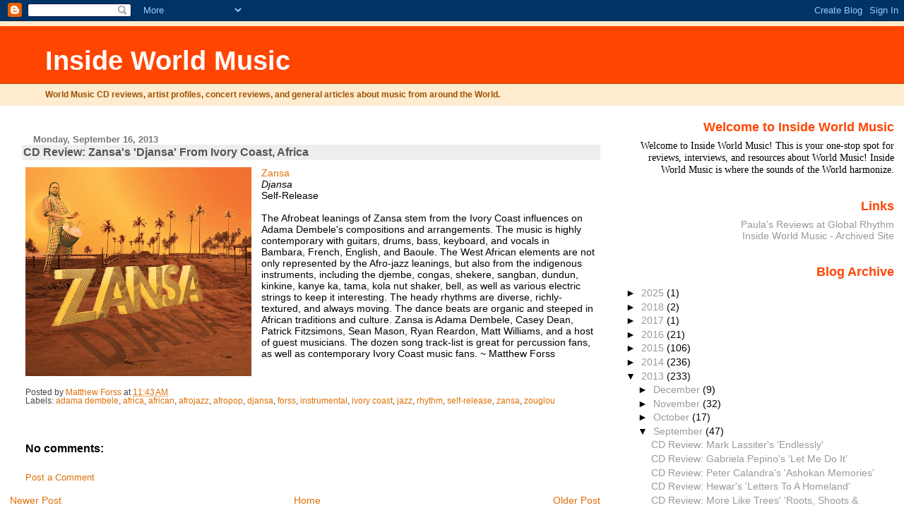

--- FILE ---
content_type: text/html; charset=UTF-8
request_url: https://insideworldmusic.blogspot.com/2013/09/cd-review-zansas-djansa-from-ivory.html
body_size: 10392
content:
<!DOCTYPE html>
<html dir='ltr'>
<head>
<link href='https://www.blogger.com/static/v1/widgets/2944754296-widget_css_bundle.css' rel='stylesheet' type='text/css'/>
<meta content='text/html; charset=UTF-8' http-equiv='Content-Type'/>
<meta content='blogger' name='generator'/>
<link href='https://insideworldmusic.blogspot.com/favicon.ico' rel='icon' type='image/x-icon'/>
<link href='http://insideworldmusic.blogspot.com/2013/09/cd-review-zansas-djansa-from-ivory.html' rel='canonical'/>
<link rel="alternate" type="application/atom+xml" title="Inside World Music - Atom" href="https://insideworldmusic.blogspot.com/feeds/posts/default" />
<link rel="alternate" type="application/rss+xml" title="Inside World Music - RSS" href="https://insideworldmusic.blogspot.com/feeds/posts/default?alt=rss" />
<link rel="service.post" type="application/atom+xml" title="Inside World Music - Atom" href="https://www.blogger.com/feeds/2085317684343212965/posts/default" />

<link rel="alternate" type="application/atom+xml" title="Inside World Music - Atom" href="https://insideworldmusic.blogspot.com/feeds/5928626330222982387/comments/default" />
<!--Can't find substitution for tag [blog.ieCssRetrofitLinks]-->
<link href='https://blogger.googleusercontent.com/img/b/R29vZ2xl/AVvXsEgisVgi2wzUImdIKj2PEDsoJRsIXUDE40CNFqLR8Vm9-kKapa7s1SiojzA8n0zrMWF4y4ZQuTON01T-pu4c0P40e40ikQMuDyHjh50RnBxT5-RNJltV4SWHTqBD12TtWVByLSjj16O6gg/s320/ZansaAlbumCoverFinalFLAT-1024x948.jpg' rel='image_src'/>
<meta content='http://insideworldmusic.blogspot.com/2013/09/cd-review-zansas-djansa-from-ivory.html' property='og:url'/>
<meta content='CD Review: Zansa&#39;s &#39;Djansa&#39; From Ivory Coast, Africa' property='og:title'/>
<meta content='Zansa  Djansa  Self-Release   The Afrobeat leanings of Zansa stem from the Ivory Coast influences on Adama Dembele&#39;s compositions and arrang...' property='og:description'/>
<meta content='https://blogger.googleusercontent.com/img/b/R29vZ2xl/AVvXsEgisVgi2wzUImdIKj2PEDsoJRsIXUDE40CNFqLR8Vm9-kKapa7s1SiojzA8n0zrMWF4y4ZQuTON01T-pu4c0P40e40ikQMuDyHjh50RnBxT5-RNJltV4SWHTqBD12TtWVByLSjj16O6gg/w1200-h630-p-k-no-nu/ZansaAlbumCoverFinalFLAT-1024x948.jpg' property='og:image'/>
<title>Inside World Music: CD Review: Zansa's 'Djansa' From Ivory Coast, Africa</title>
<style id='page-skin-1' type='text/css'><!--
/*
* Blogger Template Style
* Herbert
*
* by Jason Sutter
* Updated by Blogger Team
*/
body {
margin: 0px;
padding: 0px;
background: #ffffff;
color: #000000;
font: normal normal 90% 'Trebuchet MS', Trebuchet, Verdana, Sans-Serif;
}
a {
color: #de7008;
text-decoration: none;
}
a:hover {
color: #e0ad12;
text-decoration: underline;
}
a:visited {
color: #e0ad12;
}
a img {
border: 0;
}
@media all {
div#main-wrapper {
float: left;
width: 66%;
padding-top: 0;
padding-right: 1em;
padding-bottom: 0px;
padding-left: 1em;
word-wrap: break-word; /* fix for long text breaking sidebar float in IE */
overflow: hidden;     /* fix for long non-text content breaking IE sidebar float */
}
div#sidebar-wrapper {
margin: 0px;
padding: 0px;
text-align: right;
}
div#sidebar {
width: 30%;
float: right;
word-wrap: break-word; /* fix for long text breaking sidebar float in IE */
overflow: hidden;     /* fix for long non-text content breaking IE sidebar float */
}
}
#content-wrapper {
margin-right: 1em;
}
@media handheld {
div#main-wrapper {
float: none;
width: 90%;
}
div#sidebar-wrapper {
padding-top: 20px;
padding-right: 1em;
padding-bottom: 0;
padding-left: 1em;
text-align: left;
}
}
#header {
padding-top: 5px;
padding-right: 0px;
padding-bottom: 8px;
padding-left: 0px;
margin-top: 0px;
margin-right: 0px;
margin-bottom: 20px;
margin-left: 0px;
border-bottom: solid 1px #eeeeee;
border-top: solid 2px #ffebcd;
background: #ffebcd;
color: #9e5205;
}
h1 a:link {
color: #fffafa;
}
h1 a:visited {
color: #fffafa;
}
h1 {
padding-top: 18px;
padding-right: 0px;
padding-bottom: 10px;
padding-left: 5%;
margin-top: 0px;
margin-right: 0px;
margin-bottom: 8px;
margin-left: 0px;
border-top: solid 9px #ff4500;
border-bottom: solid 1px #9e5205;
color: #fffafa;
background: #ff4500;
font: normal bold 266% Verdana, Sans-Serif;
}
.description {
padding-top: 0px;
padding-right: 0px;
padding-bottom: 0px;
padding-left: 5%;
margin: 0px;
color: #9e5205;
background: transparent;
font: normal bold 85% Verdana, Sans-Serif;
}
h3 {
margin-top: 0px;
margin-right: 0px;
margin-bottom: 10px;
margin-left: 0px;
padding-top: 2px;
padding-right: 0px;
padding-bottom: 2px;
padding-left: 2px;
color: #555555;
background: #eeeeee;
font: normal bold 110% Verdana, Sans-serif;
}
h3.post-title a,
h3.post-title a:visited {
color: #555555;
}
h2.date-header {
margin-top:  10px;
margin-right:  0px;
margin-bottom:  0px;
margin-left:  0px;
padding-top: 0px;
padding-right: 0px;
padding-bottom: 0px;
padding-left: 2%;
color: #777777;
font-size: 90%;
text-align: left;
}
#sidebar h2 {
margin: 0px;
color: #ff4500;
font: normal bold 125% Verdana, Sans-Serif;
padding: 0px;
border: none;
}
#sidebar .widget {
margin-top: 0px;
margin-right: 0px;
margin-bottom: 33px;
margin-left: 0px;
padding: 0;
}
#sidebar ul {
list-style-type: none;
font-size: 95%;
margin-top: 0;
}
#sidebar li {
margin: 0px;
padding: 0px;
list-style-type: none;
font-size: 105%;
}
.Blog {
margin-top: 20px;
}
.blog-posts, .feed-links {
margin-left: 2%;
}
.feed-links {
clear: both;
line-height: 2.5em;
}
.post {
margin-top: 0;
margin-right: 0;
margin-bottom: 30px;
margin-left: 0;
font-size: 100%;
}
.post-body {
margin-top: 0;
margin-right: 6px;
margin-bottom: 0;
margin-left: 5px;
}
.post strong {
font-weight: bold;
}
#sidebar a {
text-decoration: none;
}
#sidebar a:link,
#sidebar a:visited {
color: #999999;
}
#sidebar a:active,
#sidebar a:hover {
color: #de7008;
}
pre,code,strike {
color: #666666;
}
.post-footer {
padding-top: 0;
padding-right: 0;
padding-bottom: 0;
padding-left: 5px;
margin: 0px;
color: #444444;
font-size: 80%;
}
#comments {
padding-top: 2px;
padding-right: 0px;
padding-bottom: 2px;
padding-left: 5px;
font-size: 110%;
font-weight: bold;
font-family: Verdana,Sans-Serif;
}
.comment-author {
margin-top: 20px;
}
.comment-body {
margin-top: 10px;
font-size: 100%;
font-weight: normal;
color: black;
}
.comment-footer {
padding: 0px;
margin-bottom: 20px;
color: #444444;
font-size: 80%;
font-weight: normal;
display: inline;
margin-right: 10px;
}
.deleted-comment {
font-style: italic;
color: gray;
}
.comment-link {
margin-left: .6em;
}
/* Profile
----------------------------------------------- */
.profile-textblock {
clear: both;
margin-left: 0;
}
.profile-img {
margin-top: 0;
margin-right: 0;
margin-bottom: 5px;
margin-left: 5px;
float: right;
}
.BlogArchive #ArchiveList {
float: right;
}
.widget-content {
margin-top: 0.5em;
}
#sidebar .widget {
clear: both;
}
#blog-pager-newer-link {
float: left;
}
.blog-pager-older-link {
float: right;
}
.blog-pager {
text-align: center;
}
.clear {
clear: both;
}
/** Tweaks for subscribe widget */
.widget-content .subscribe-wrapper {
float: right;
clear: right;
margin: .2em;
font-family: Arial,Sans-Serif;
}
/** Tweaks for layout editor mode */
body#layout #outer-wrapper {
margin-top: 10px;
}

--></style>
<link href='https://www.blogger.com/dyn-css/authorization.css?targetBlogID=2085317684343212965&amp;zx=5c8f05c4-3e14-48af-91b9-a70aa51cdb0e' media='none' onload='if(media!=&#39;all&#39;)media=&#39;all&#39;' rel='stylesheet'/><noscript><link href='https://www.blogger.com/dyn-css/authorization.css?targetBlogID=2085317684343212965&amp;zx=5c8f05c4-3e14-48af-91b9-a70aa51cdb0e' rel='stylesheet'/></noscript>
<meta name='google-adsense-platform-account' content='ca-host-pub-1556223355139109'/>
<meta name='google-adsense-platform-domain' content='blogspot.com'/>

</head>
<body>
<div class='navbar section' id='navbar'><div class='widget Navbar' data-version='1' id='Navbar1'><script type="text/javascript">
    function setAttributeOnload(object, attribute, val) {
      if(window.addEventListener) {
        window.addEventListener('load',
          function(){ object[attribute] = val; }, false);
      } else {
        window.attachEvent('onload', function(){ object[attribute] = val; });
      }
    }
  </script>
<div id="navbar-iframe-container"></div>
<script type="text/javascript" src="https://apis.google.com/js/platform.js"></script>
<script type="text/javascript">
      gapi.load("gapi.iframes:gapi.iframes.style.bubble", function() {
        if (gapi.iframes && gapi.iframes.getContext) {
          gapi.iframes.getContext().openChild({
              url: 'https://www.blogger.com/navbar/2085317684343212965?po\x3d5928626330222982387\x26origin\x3dhttps://insideworldmusic.blogspot.com',
              where: document.getElementById("navbar-iframe-container"),
              id: "navbar-iframe"
          });
        }
      });
    </script><script type="text/javascript">
(function() {
var script = document.createElement('script');
script.type = 'text/javascript';
script.src = '//pagead2.googlesyndication.com/pagead/js/google_top_exp.js';
var head = document.getElementsByTagName('head')[0];
if (head) {
head.appendChild(script);
}})();
</script>
</div></div>
<div id='outer-wrapper'><div id='wrap2'>
<!-- skip links for text browsers -->
<span id='skiplinks' style='display:none;'>
<a href='#main'>skip to main </a> |
      <a href='#sidebar'>skip to sidebar</a>
</span>
<div id='header-wrapper'>
<div class='header section' id='header'><div class='widget Header' data-version='1' id='Header1'>
<div id='header-inner'>
<div class='titlewrapper'>
<h1 class='title'>
<a href='https://insideworldmusic.blogspot.com/'>
Inside World Music
</a>
</h1>
</div>
<div class='descriptionwrapper'>
<p class='description'><span>World Music CD reviews, artist profiles, concert reviews, and general articles about music from around the World.</span></p>
</div>
</div>
</div></div>
</div>
<div id='content-wrapper'>
<div id='crosscol-wrapper' style='text-align:center'>
<div class='crosscol no-items section' id='crosscol'></div>
</div>
<div id='main-wrapper'>
<div class='main section' id='main'><div class='widget Blog' data-version='1' id='Blog1'>
<div class='blog-posts hfeed'>

          <div class="date-outer">
        
<h2 class='date-header'><span>Monday, September 16, 2013</span></h2>

          <div class="date-posts">
        
<div class='post-outer'>
<div class='post hentry uncustomized-post-template' itemprop='blogPost' itemscope='itemscope' itemtype='http://schema.org/BlogPosting'>
<meta content='https://blogger.googleusercontent.com/img/b/R29vZ2xl/AVvXsEgisVgi2wzUImdIKj2PEDsoJRsIXUDE40CNFqLR8Vm9-kKapa7s1SiojzA8n0zrMWF4y4ZQuTON01T-pu4c0P40e40ikQMuDyHjh50RnBxT5-RNJltV4SWHTqBD12TtWVByLSjj16O6gg/s320/ZansaAlbumCoverFinalFLAT-1024x948.jpg' itemprop='image_url'/>
<meta content='2085317684343212965' itemprop='blogId'/>
<meta content='5928626330222982387' itemprop='postId'/>
<a name='5928626330222982387'></a>
<h3 class='post-title entry-title' itemprop='name'>
CD Review: Zansa's 'Djansa' From Ivory Coast, Africa
</h3>
<div class='post-header'>
<div class='post-header-line-1'></div>
</div>
<div class='post-body entry-content' id='post-body-5928626330222982387' itemprop='description articleBody'>
<a href="https://blogger.googleusercontent.com/img/b/R29vZ2xl/AVvXsEgisVgi2wzUImdIKj2PEDsoJRsIXUDE40CNFqLR8Vm9-kKapa7s1SiojzA8n0zrMWF4y4ZQuTON01T-pu4c0P40e40ikQMuDyHjh50RnBxT5-RNJltV4SWHTqBD12TtWVByLSjj16O6gg/s1600/ZansaAlbumCoverFinalFLAT-1024x948.jpg" imageanchor="1" style="clear: left; float: left; margin-bottom: 1em; margin-right: 1em;"><img border="0" height="296" src="https://blogger.googleusercontent.com/img/b/R29vZ2xl/AVvXsEgisVgi2wzUImdIKj2PEDsoJRsIXUDE40CNFqLR8Vm9-kKapa7s1SiojzA8n0zrMWF4y4ZQuTON01T-pu4c0P40e40ikQMuDyHjh50RnBxT5-RNJltV4SWHTqBD12TtWVByLSjj16O6gg/s320/ZansaAlbumCoverFinalFLAT-1024x948.jpg" width="320" /></a><a href="http://www.zansamusic.com/">Zansa</a><br />
<em>Djansa</em><br />
Self-Release<br />
<br />
The Afrobeat leanings of Zansa stem from the Ivory Coast influences on Adama Dembele's compositions and arrangements. The music is highly contemporary with guitars, drums, bass, keyboard, and vocals in Bambara, French, English, and Baoule. The West African elements are not only represented by the Afro-jazz leanings, but also from the indigenous instruments, including the djembe, congas, shekere, sangban, dundun, kinkine, kanye ka, tama, kola nut shaker, bell, as well as various electric strings to keep it interesting. The heady rhythms are diverse, richly-textured, and always moving. The dance beats are organic and steeped in African traditions and culture. Zansa is Adama Dembele, Casey Dean, Patrick Fitzsimons, Sean Mason, Ryan Reardon, Matt Williams, and a host of guest musicians. The dozen song track-list is great for percussion fans, as well as contemporary Ivory Coast music fans. ~ Matthew Forss<br />
<br />
<div style='clear: both;'></div>
</div>
<div class='post-footer'>
<div class='post-footer-line post-footer-line-1'>
<span class='post-author vcard'>
Posted by
<span class='fn' itemprop='author' itemscope='itemscope' itemtype='http://schema.org/Person'>
<meta content='https://www.blogger.com/profile/14532504912640899907' itemprop='url'/>
<a class='g-profile' href='https://www.blogger.com/profile/14532504912640899907' rel='author' title='author profile'>
<span itemprop='name'>Matthew Forss</span>
</a>
</span>
</span>
<span class='post-timestamp'>
at
<meta content='http://insideworldmusic.blogspot.com/2013/09/cd-review-zansas-djansa-from-ivory.html' itemprop='url'/>
<a class='timestamp-link' href='https://insideworldmusic.blogspot.com/2013/09/cd-review-zansas-djansa-from-ivory.html' rel='bookmark' title='permanent link'><abbr class='published' itemprop='datePublished' title='2013-09-16T11:43:00-07:00'>11:43&#8239;AM</abbr></a>
</span>
<span class='post-comment-link'>
</span>
<span class='post-icons'>
<span class='item-control blog-admin pid-1705858285'>
<a href='https://www.blogger.com/post-edit.g?blogID=2085317684343212965&postID=5928626330222982387&from=pencil' title='Edit Post'>
<img alt='' class='icon-action' height='18' src='https://resources.blogblog.com/img/icon18_edit_allbkg.gif' width='18'/>
</a>
</span>
</span>
<div class='post-share-buttons goog-inline-block'>
</div>
</div>
<div class='post-footer-line post-footer-line-2'>
<span class='post-labels'>
Labels:
<a href='https://insideworldmusic.blogspot.com/search/label/adama%20dembele' rel='tag'>adama dembele</a>,
<a href='https://insideworldmusic.blogspot.com/search/label/africa' rel='tag'>africa</a>,
<a href='https://insideworldmusic.blogspot.com/search/label/african' rel='tag'>african</a>,
<a href='https://insideworldmusic.blogspot.com/search/label/afrojazz' rel='tag'>afrojazz</a>,
<a href='https://insideworldmusic.blogspot.com/search/label/afropop' rel='tag'>afropop</a>,
<a href='https://insideworldmusic.blogspot.com/search/label/djansa' rel='tag'>djansa</a>,
<a href='https://insideworldmusic.blogspot.com/search/label/forss' rel='tag'>forss</a>,
<a href='https://insideworldmusic.blogspot.com/search/label/instrumental' rel='tag'>instrumental</a>,
<a href='https://insideworldmusic.blogspot.com/search/label/ivory%20coast' rel='tag'>ivory coast</a>,
<a href='https://insideworldmusic.blogspot.com/search/label/jazz' rel='tag'>jazz</a>,
<a href='https://insideworldmusic.blogspot.com/search/label/rhythm' rel='tag'>rhythm</a>,
<a href='https://insideworldmusic.blogspot.com/search/label/self-release' rel='tag'>self-release</a>,
<a href='https://insideworldmusic.blogspot.com/search/label/zansa' rel='tag'>zansa</a>,
<a href='https://insideworldmusic.blogspot.com/search/label/zouglou' rel='tag'>zouglou</a>
</span>
</div>
<div class='post-footer-line post-footer-line-3'>
<span class='post-location'>
</span>
</div>
</div>
</div>
<div class='comments' id='comments'>
<a name='comments'></a>
<h4>No comments:</h4>
<div id='Blog1_comments-block-wrapper'>
<dl class='avatar-comment-indent' id='comments-block'>
</dl>
</div>
<p class='comment-footer'>
<a href='https://www.blogger.com/comment/fullpage/post/2085317684343212965/5928626330222982387' onclick=''>Post a Comment</a>
</p>
</div>
</div>

        </div></div>
      
</div>
<div class='blog-pager' id='blog-pager'>
<span id='blog-pager-newer-link'>
<a class='blog-pager-newer-link' href='https://insideworldmusic.blogspot.com/2013/09/cd-review-irelands-meav-bring-us-calling.html' id='Blog1_blog-pager-newer-link' title='Newer Post'>Newer Post</a>
</span>
<span id='blog-pager-older-link'>
<a class='blog-pager-older-link' href='https://insideworldmusic.blogspot.com/2013/09/cd-review-jody-quines-seven.html' id='Blog1_blog-pager-older-link' title='Older Post'>Older Post</a>
</span>
<a class='home-link' href='https://insideworldmusic.blogspot.com/'>Home</a>
</div>
<div class='clear'></div>
<div class='post-feeds'>
<div class='feed-links'>
Subscribe to:
<a class='feed-link' href='https://insideworldmusic.blogspot.com/feeds/5928626330222982387/comments/default' target='_blank' type='application/atom+xml'>Post Comments (Atom)</a>
</div>
</div>
</div></div>
</div>
<div id='sidebar-wrapper'>
<div class='sidebar section' id='sidebar'><div class='widget Text' data-version='1' id='Text1'>
<h2 class='title'>Welcome to Inside World Music</h2>
<div class='widget-content'>
<span style="font-family:ms sans serif, geneva;font-size:-2;">Welcome to Inside World Music!  This is your one-stop spot for reviews, interviews, and resources about World Music! Inside World Music is where the sounds of the World harmonize.<br/></span>
</div>
<div class='clear'></div>
</div><div class='widget LinkList' data-version='1' id='LinkList1'>
<h2>Links</h2>
<div class='widget-content'>
<ul>
<li><a href='http://www.globalrhythm.net/search.cfm?x=14&y=10&title=kirman'>Paula's Reviews at Global Rhythm</a></li>
<li><a href='http://www.insideworldmusic.com/'>Inside World Music - Archived Site</a></li>
</ul>
<div class='clear'></div>
</div>
</div><div class='widget BlogArchive' data-version='1' id='BlogArchive1'>
<h2>Blog Archive</h2>
<div class='widget-content'>
<div id='ArchiveList'>
<div id='BlogArchive1_ArchiveList'>
<ul class='hierarchy'>
<li class='archivedate collapsed'>
<a class='toggle' href='javascript:void(0)'>
<span class='zippy'>

        &#9658;&#160;
      
</span>
</a>
<a class='post-count-link' href='https://insideworldmusic.blogspot.com/2025/'>
2025
</a>
<span class='post-count' dir='ltr'>(1)</span>
<ul class='hierarchy'>
<li class='archivedate collapsed'>
<a class='toggle' href='javascript:void(0)'>
<span class='zippy'>

        &#9658;&#160;
      
</span>
</a>
<a class='post-count-link' href='https://insideworldmusic.blogspot.com/2025/01/'>
January
</a>
<span class='post-count' dir='ltr'>(1)</span>
</li>
</ul>
</li>
</ul>
<ul class='hierarchy'>
<li class='archivedate collapsed'>
<a class='toggle' href='javascript:void(0)'>
<span class='zippy'>

        &#9658;&#160;
      
</span>
</a>
<a class='post-count-link' href='https://insideworldmusic.blogspot.com/2018/'>
2018
</a>
<span class='post-count' dir='ltr'>(2)</span>
<ul class='hierarchy'>
<li class='archivedate collapsed'>
<a class='toggle' href='javascript:void(0)'>
<span class='zippy'>

        &#9658;&#160;
      
</span>
</a>
<a class='post-count-link' href='https://insideworldmusic.blogspot.com/2018/08/'>
August
</a>
<span class='post-count' dir='ltr'>(2)</span>
</li>
</ul>
</li>
</ul>
<ul class='hierarchy'>
<li class='archivedate collapsed'>
<a class='toggle' href='javascript:void(0)'>
<span class='zippy'>

        &#9658;&#160;
      
</span>
</a>
<a class='post-count-link' href='https://insideworldmusic.blogspot.com/2017/'>
2017
</a>
<span class='post-count' dir='ltr'>(1)</span>
<ul class='hierarchy'>
<li class='archivedate collapsed'>
<a class='toggle' href='javascript:void(0)'>
<span class='zippy'>

        &#9658;&#160;
      
</span>
</a>
<a class='post-count-link' href='https://insideworldmusic.blogspot.com/2017/08/'>
August
</a>
<span class='post-count' dir='ltr'>(1)</span>
</li>
</ul>
</li>
</ul>
<ul class='hierarchy'>
<li class='archivedate collapsed'>
<a class='toggle' href='javascript:void(0)'>
<span class='zippy'>

        &#9658;&#160;
      
</span>
</a>
<a class='post-count-link' href='https://insideworldmusic.blogspot.com/2016/'>
2016
</a>
<span class='post-count' dir='ltr'>(21)</span>
<ul class='hierarchy'>
<li class='archivedate collapsed'>
<a class='toggle' href='javascript:void(0)'>
<span class='zippy'>

        &#9658;&#160;
      
</span>
</a>
<a class='post-count-link' href='https://insideworldmusic.blogspot.com/2016/10/'>
October
</a>
<span class='post-count' dir='ltr'>(3)</span>
</li>
</ul>
<ul class='hierarchy'>
<li class='archivedate collapsed'>
<a class='toggle' href='javascript:void(0)'>
<span class='zippy'>

        &#9658;&#160;
      
</span>
</a>
<a class='post-count-link' href='https://insideworldmusic.blogspot.com/2016/09/'>
September
</a>
<span class='post-count' dir='ltr'>(2)</span>
</li>
</ul>
<ul class='hierarchy'>
<li class='archivedate collapsed'>
<a class='toggle' href='javascript:void(0)'>
<span class='zippy'>

        &#9658;&#160;
      
</span>
</a>
<a class='post-count-link' href='https://insideworldmusic.blogspot.com/2016/08/'>
August
</a>
<span class='post-count' dir='ltr'>(4)</span>
</li>
</ul>
<ul class='hierarchy'>
<li class='archivedate collapsed'>
<a class='toggle' href='javascript:void(0)'>
<span class='zippy'>

        &#9658;&#160;
      
</span>
</a>
<a class='post-count-link' href='https://insideworldmusic.blogspot.com/2016/07/'>
July
</a>
<span class='post-count' dir='ltr'>(2)</span>
</li>
</ul>
<ul class='hierarchy'>
<li class='archivedate collapsed'>
<a class='toggle' href='javascript:void(0)'>
<span class='zippy'>

        &#9658;&#160;
      
</span>
</a>
<a class='post-count-link' href='https://insideworldmusic.blogspot.com/2016/04/'>
April
</a>
<span class='post-count' dir='ltr'>(4)</span>
</li>
</ul>
<ul class='hierarchy'>
<li class='archivedate collapsed'>
<a class='toggle' href='javascript:void(0)'>
<span class='zippy'>

        &#9658;&#160;
      
</span>
</a>
<a class='post-count-link' href='https://insideworldmusic.blogspot.com/2016/03/'>
March
</a>
<span class='post-count' dir='ltr'>(1)</span>
</li>
</ul>
<ul class='hierarchy'>
<li class='archivedate collapsed'>
<a class='toggle' href='javascript:void(0)'>
<span class='zippy'>

        &#9658;&#160;
      
</span>
</a>
<a class='post-count-link' href='https://insideworldmusic.blogspot.com/2016/02/'>
February
</a>
<span class='post-count' dir='ltr'>(5)</span>
</li>
</ul>
</li>
</ul>
<ul class='hierarchy'>
<li class='archivedate collapsed'>
<a class='toggle' href='javascript:void(0)'>
<span class='zippy'>

        &#9658;&#160;
      
</span>
</a>
<a class='post-count-link' href='https://insideworldmusic.blogspot.com/2015/'>
2015
</a>
<span class='post-count' dir='ltr'>(106)</span>
<ul class='hierarchy'>
<li class='archivedate collapsed'>
<a class='toggle' href='javascript:void(0)'>
<span class='zippy'>

        &#9658;&#160;
      
</span>
</a>
<a class='post-count-link' href='https://insideworldmusic.blogspot.com/2015/11/'>
November
</a>
<span class='post-count' dir='ltr'>(2)</span>
</li>
</ul>
<ul class='hierarchy'>
<li class='archivedate collapsed'>
<a class='toggle' href='javascript:void(0)'>
<span class='zippy'>

        &#9658;&#160;
      
</span>
</a>
<a class='post-count-link' href='https://insideworldmusic.blogspot.com/2015/10/'>
October
</a>
<span class='post-count' dir='ltr'>(5)</span>
</li>
</ul>
<ul class='hierarchy'>
<li class='archivedate collapsed'>
<a class='toggle' href='javascript:void(0)'>
<span class='zippy'>

        &#9658;&#160;
      
</span>
</a>
<a class='post-count-link' href='https://insideworldmusic.blogspot.com/2015/09/'>
September
</a>
<span class='post-count' dir='ltr'>(5)</span>
</li>
</ul>
<ul class='hierarchy'>
<li class='archivedate collapsed'>
<a class='toggle' href='javascript:void(0)'>
<span class='zippy'>

        &#9658;&#160;
      
</span>
</a>
<a class='post-count-link' href='https://insideworldmusic.blogspot.com/2015/08/'>
August
</a>
<span class='post-count' dir='ltr'>(7)</span>
</li>
</ul>
<ul class='hierarchy'>
<li class='archivedate collapsed'>
<a class='toggle' href='javascript:void(0)'>
<span class='zippy'>

        &#9658;&#160;
      
</span>
</a>
<a class='post-count-link' href='https://insideworldmusic.blogspot.com/2015/07/'>
July
</a>
<span class='post-count' dir='ltr'>(23)</span>
</li>
</ul>
<ul class='hierarchy'>
<li class='archivedate collapsed'>
<a class='toggle' href='javascript:void(0)'>
<span class='zippy'>

        &#9658;&#160;
      
</span>
</a>
<a class='post-count-link' href='https://insideworldmusic.blogspot.com/2015/05/'>
May
</a>
<span class='post-count' dir='ltr'>(10)</span>
</li>
</ul>
<ul class='hierarchy'>
<li class='archivedate collapsed'>
<a class='toggle' href='javascript:void(0)'>
<span class='zippy'>

        &#9658;&#160;
      
</span>
</a>
<a class='post-count-link' href='https://insideworldmusic.blogspot.com/2015/04/'>
April
</a>
<span class='post-count' dir='ltr'>(15)</span>
</li>
</ul>
<ul class='hierarchy'>
<li class='archivedate collapsed'>
<a class='toggle' href='javascript:void(0)'>
<span class='zippy'>

        &#9658;&#160;
      
</span>
</a>
<a class='post-count-link' href='https://insideworldmusic.blogspot.com/2015/03/'>
March
</a>
<span class='post-count' dir='ltr'>(1)</span>
</li>
</ul>
<ul class='hierarchy'>
<li class='archivedate collapsed'>
<a class='toggle' href='javascript:void(0)'>
<span class='zippy'>

        &#9658;&#160;
      
</span>
</a>
<a class='post-count-link' href='https://insideworldmusic.blogspot.com/2015/02/'>
February
</a>
<span class='post-count' dir='ltr'>(12)</span>
</li>
</ul>
<ul class='hierarchy'>
<li class='archivedate collapsed'>
<a class='toggle' href='javascript:void(0)'>
<span class='zippy'>

        &#9658;&#160;
      
</span>
</a>
<a class='post-count-link' href='https://insideworldmusic.blogspot.com/2015/01/'>
January
</a>
<span class='post-count' dir='ltr'>(26)</span>
</li>
</ul>
</li>
</ul>
<ul class='hierarchy'>
<li class='archivedate collapsed'>
<a class='toggle' href='javascript:void(0)'>
<span class='zippy'>

        &#9658;&#160;
      
</span>
</a>
<a class='post-count-link' href='https://insideworldmusic.blogspot.com/2014/'>
2014
</a>
<span class='post-count' dir='ltr'>(236)</span>
<ul class='hierarchy'>
<li class='archivedate collapsed'>
<a class='toggle' href='javascript:void(0)'>
<span class='zippy'>

        &#9658;&#160;
      
</span>
</a>
<a class='post-count-link' href='https://insideworldmusic.blogspot.com/2014/12/'>
December
</a>
<span class='post-count' dir='ltr'>(20)</span>
</li>
</ul>
<ul class='hierarchy'>
<li class='archivedate collapsed'>
<a class='toggle' href='javascript:void(0)'>
<span class='zippy'>

        &#9658;&#160;
      
</span>
</a>
<a class='post-count-link' href='https://insideworldmusic.blogspot.com/2014/11/'>
November
</a>
<span class='post-count' dir='ltr'>(13)</span>
</li>
</ul>
<ul class='hierarchy'>
<li class='archivedate collapsed'>
<a class='toggle' href='javascript:void(0)'>
<span class='zippy'>

        &#9658;&#160;
      
</span>
</a>
<a class='post-count-link' href='https://insideworldmusic.blogspot.com/2014/10/'>
October
</a>
<span class='post-count' dir='ltr'>(11)</span>
</li>
</ul>
<ul class='hierarchy'>
<li class='archivedate collapsed'>
<a class='toggle' href='javascript:void(0)'>
<span class='zippy'>

        &#9658;&#160;
      
</span>
</a>
<a class='post-count-link' href='https://insideworldmusic.blogspot.com/2014/09/'>
September
</a>
<span class='post-count' dir='ltr'>(32)</span>
</li>
</ul>
<ul class='hierarchy'>
<li class='archivedate collapsed'>
<a class='toggle' href='javascript:void(0)'>
<span class='zippy'>

        &#9658;&#160;
      
</span>
</a>
<a class='post-count-link' href='https://insideworldmusic.blogspot.com/2014/08/'>
August
</a>
<span class='post-count' dir='ltr'>(16)</span>
</li>
</ul>
<ul class='hierarchy'>
<li class='archivedate collapsed'>
<a class='toggle' href='javascript:void(0)'>
<span class='zippy'>

        &#9658;&#160;
      
</span>
</a>
<a class='post-count-link' href='https://insideworldmusic.blogspot.com/2014/07/'>
July
</a>
<span class='post-count' dir='ltr'>(14)</span>
</li>
</ul>
<ul class='hierarchy'>
<li class='archivedate collapsed'>
<a class='toggle' href='javascript:void(0)'>
<span class='zippy'>

        &#9658;&#160;
      
</span>
</a>
<a class='post-count-link' href='https://insideworldmusic.blogspot.com/2014/06/'>
June
</a>
<span class='post-count' dir='ltr'>(14)</span>
</li>
</ul>
<ul class='hierarchy'>
<li class='archivedate collapsed'>
<a class='toggle' href='javascript:void(0)'>
<span class='zippy'>

        &#9658;&#160;
      
</span>
</a>
<a class='post-count-link' href='https://insideworldmusic.blogspot.com/2014/05/'>
May
</a>
<span class='post-count' dir='ltr'>(36)</span>
</li>
</ul>
<ul class='hierarchy'>
<li class='archivedate collapsed'>
<a class='toggle' href='javascript:void(0)'>
<span class='zippy'>

        &#9658;&#160;
      
</span>
</a>
<a class='post-count-link' href='https://insideworldmusic.blogspot.com/2014/04/'>
April
</a>
<span class='post-count' dir='ltr'>(9)</span>
</li>
</ul>
<ul class='hierarchy'>
<li class='archivedate collapsed'>
<a class='toggle' href='javascript:void(0)'>
<span class='zippy'>

        &#9658;&#160;
      
</span>
</a>
<a class='post-count-link' href='https://insideworldmusic.blogspot.com/2014/03/'>
March
</a>
<span class='post-count' dir='ltr'>(37)</span>
</li>
</ul>
<ul class='hierarchy'>
<li class='archivedate collapsed'>
<a class='toggle' href='javascript:void(0)'>
<span class='zippy'>

        &#9658;&#160;
      
</span>
</a>
<a class='post-count-link' href='https://insideworldmusic.blogspot.com/2014/02/'>
February
</a>
<span class='post-count' dir='ltr'>(16)</span>
</li>
</ul>
<ul class='hierarchy'>
<li class='archivedate collapsed'>
<a class='toggle' href='javascript:void(0)'>
<span class='zippy'>

        &#9658;&#160;
      
</span>
</a>
<a class='post-count-link' href='https://insideworldmusic.blogspot.com/2014/01/'>
January
</a>
<span class='post-count' dir='ltr'>(18)</span>
</li>
</ul>
</li>
</ul>
<ul class='hierarchy'>
<li class='archivedate expanded'>
<a class='toggle' href='javascript:void(0)'>
<span class='zippy toggle-open'>

        &#9660;&#160;
      
</span>
</a>
<a class='post-count-link' href='https://insideworldmusic.blogspot.com/2013/'>
2013
</a>
<span class='post-count' dir='ltr'>(233)</span>
<ul class='hierarchy'>
<li class='archivedate collapsed'>
<a class='toggle' href='javascript:void(0)'>
<span class='zippy'>

        &#9658;&#160;
      
</span>
</a>
<a class='post-count-link' href='https://insideworldmusic.blogspot.com/2013/12/'>
December
</a>
<span class='post-count' dir='ltr'>(9)</span>
</li>
</ul>
<ul class='hierarchy'>
<li class='archivedate collapsed'>
<a class='toggle' href='javascript:void(0)'>
<span class='zippy'>

        &#9658;&#160;
      
</span>
</a>
<a class='post-count-link' href='https://insideworldmusic.blogspot.com/2013/11/'>
November
</a>
<span class='post-count' dir='ltr'>(32)</span>
</li>
</ul>
<ul class='hierarchy'>
<li class='archivedate collapsed'>
<a class='toggle' href='javascript:void(0)'>
<span class='zippy'>

        &#9658;&#160;
      
</span>
</a>
<a class='post-count-link' href='https://insideworldmusic.blogspot.com/2013/10/'>
October
</a>
<span class='post-count' dir='ltr'>(17)</span>
</li>
</ul>
<ul class='hierarchy'>
<li class='archivedate expanded'>
<a class='toggle' href='javascript:void(0)'>
<span class='zippy toggle-open'>

        &#9660;&#160;
      
</span>
</a>
<a class='post-count-link' href='https://insideworldmusic.blogspot.com/2013/09/'>
September
</a>
<span class='post-count' dir='ltr'>(47)</span>
<ul class='posts'>
<li><a href='https://insideworldmusic.blogspot.com/2013/09/cd-review-mark-lassiters-endlessly.html'>CD Review: Mark Lassiter&#39;s &#39;Endlessly&#39;</a></li>
<li><a href='https://insideworldmusic.blogspot.com/2013/09/cd-review-gabriela-pepinos-let-me-do-it.html'>CD Review: Gabriela Pepino&#39;s &#39;Let Me Do It&#39;</a></li>
<li><a href='https://insideworldmusic.blogspot.com/2013/09/cd-review-peter-calandras-ashokan.html'>CD Review: Peter Calandra&#39;s &#39;Ashokan Memories&#39;</a></li>
<li><a href='https://insideworldmusic.blogspot.com/2013/09/cd-review-hewars-letters-to-homeland.html'>CD Review: Hewar&#39;s &#39;Letters To A Homeland&#39;</a></li>
<li><a href='https://insideworldmusic.blogspot.com/2013/09/cd-review-more-like-trees-roots-shoots.html'>CD Review: More Like Trees&#39; &#39;Roots, Shoots &amp; Leaves&#39;</a></li>
<li><a href='https://insideworldmusic.blogspot.com/2013/09/cd-review-alifics-echoes-from-soul.html'>CD Review: Alific&#39;s &#39;Echoes From The Soul&#39;</a></li>
<li><a href='https://insideworldmusic.blogspot.com/2013/09/cd-review-uri-sharlin-and-dogcat.html'>CD Review: Uri Sharlin And The DogCat Ensemble&#39;s &#39;...</a></li>
<li><a href='https://insideworldmusic.blogspot.com/2013/09/cd-review-ali-bellos-venezuela-tunings.html'>CD Review: Ali Bello&#39;s Venezuela Tunings On &#39;Conne...</a></li>
<li><a href='https://insideworldmusic.blogspot.com/2013/09/cd-review-akale-wubes-mata.html'>CD Review: Akale Wube&#39;s &#39;Mata&#39;</a></li>
<li><a href='https://insideworldmusic.blogspot.com/2013/09/cd-review-rebeca-vallejos-azucar-canela.html'>CD Review: Rebeca Vallejo&#39;s &#39;Azucar, Canela&#39;</a></li>
<li><a href='https://insideworldmusic.blogspot.com/2013/09/cd-review-jyotsna-srikanths-call-of.html'>CD Review: Jyotsna Srikanth&#39;s &#39;Call Of Bangalore&#39;</a></li>
<li><a href='https://insideworldmusic.blogspot.com/2013/09/cd-review-salaams-train-to-basraand.html'>CD Review: Salaam&#39;s &#39;Train To Basra...And Other St...</a></li>
<li><a href='https://insideworldmusic.blogspot.com/2013/09/cd-review-nazaket-teymurovas-mugham.html'>CD Review: Nazaket Teymurova&#39;s &#39;Mugham&#39;</a></li>
<li><a href='https://insideworldmusic.blogspot.com/2013/09/cd-review-turkeys-cigdem-aslan-releases.html'>CD Review: Turkey&#39;s Cigdem Aslan Releases &#39;Mortissa&#39;</a></li>
<li><a href='https://insideworldmusic.blogspot.com/2013/09/cd-review-jonathan-wolfs-dragon-flutes.html'>CD Review: Dragon Flutes Rising&#39;s &#39;Flute Meditations&#39;</a></li>
<li><a href='https://insideworldmusic.blogspot.com/2013/09/cd-review-jayme-stones-other-side-of-air.html'>CD Review: Jayme Stone&#39;s &#39;The Other Side Of The Air&#39;</a></li>
<li><a href='https://insideworldmusic.blogspot.com/2013/09/cd-review-mario-adnets-um-olhar-sobre.html'>CD Review: Mario Adnet&#39;s &#39;Um Olhar Sobre Villa Lobos&#39;</a></li>
<li><a href='https://insideworldmusic.blogspot.com/2013/09/cd-review-garifuna-collective-releases.html'>CD Review: The Garifuna Collective Releases &#39;Ayo&#39;</a></li>
<li><a href='https://insideworldmusic.blogspot.com/2013/09/cd-review-raya-brass-bands-this-train.html'>CD Review: Raya Brass Band&#39;s &#39;This Train Is Now&#39;</a></li>
<li><a href='https://insideworldmusic.blogspot.com/2013/09/cd-review-1987-talking-drums-reissue.html'>CD Review: 1987 Talking Drums&#39; Reissue For &#39;Some D...</a></li>
<li><a href='https://insideworldmusic.blogspot.com/2013/09/cd-review-cape-verdes-neuza-releases.html'>CD Review: Cape Verde&#39;s Neuza Releases &#39;Flor Di Bila&#39;</a></li>
<li><a href='https://insideworldmusic.blogspot.com/2013/09/cd-review-brazil-native-antonio.html'>CD Review: Brazil-native, Antonio Loureiro, Releas...</a></li>
<li><a href='https://insideworldmusic.blogspot.com/2013/09/cd-review-argentinas-tremor-releases.html'>CD Review: Argentina&#39;s Tremor Releases &#39;Proa&#39;</a></li>
<li><a href='https://insideworldmusic.blogspot.com/2013/09/cd-review-sean-tyrrells-walker-of-snow.html'>CD Review: Sean Tyrrell&#39;s &#39;Walker Of The Snow&#39;</a></li>
<li><a href='https://insideworldmusic.blogspot.com/2013/09/cd-review-gao-hongs-quiet-forest.html'>CD Review: Gao Hong&#39;s &#39;Quiet Forest, Flowing Stream&#39;</a></li>
<li><a href='https://insideworldmusic.blogspot.com/2013/09/cd-review-go-organic-orchestras-sonic.html'>CD Review: Go: Organic Orchestra&#39;s &#39;Sonic Mandala&#39;</a></li>
<li><a href='https://insideworldmusic.blogspot.com/2013/09/cd-review-wouter-kellermans-mzansi.html'>CD Review: Wouter Kellerman&#39;s &#39;Mzansi&#39;</a></li>
<li><a href='https://insideworldmusic.blogspot.com/2013/09/cd-review-various-artists-brasslands.html'>CD Review: Various Artists&#39; &#39;Brasslands: A Motion ...</a></li>
<li><a href='https://insideworldmusic.blogspot.com/2013/09/cd-review-txutxukans-surf-river-lee.html'>CD Review: Txutxukan&#39;s &#39;Surf The River Lee&#39;</a></li>
<li><a href='https://insideworldmusic.blogspot.com/2013/09/cd-review-kobo-towns-trinidadian.html'>CD Review: Kobo Town&#39;s Trinidadian Rumblings On &#39;J...</a></li>
<li><a href='https://insideworldmusic.blogspot.com/2013/09/cd-review-tamikrests-chatma.html'>CD Review: Tamikrest&#39;s &#39;Chatma&#39;</a></li>
<li><a href='https://insideworldmusic.blogspot.com/2013/09/cd-review-switzerlands-aurah-releases.html'>CD Review: Switzerland&#39;s Aurah Releases &#39;Summon Th...</a></li>
<li><a href='https://insideworldmusic.blogspot.com/2013/09/cd-review-qetiqs-rock-from-taklamakan.html'>CD Review: Qetiq&#39;s &#39;Rock From Taklamakan Desert&#39;</a></li>
<li><a href='https://insideworldmusic.blogspot.com/2013/09/cd-review-danny-michel-with-garifuna.html'>CD Review: Danny Michel With The Garifuna Collecti...</a></li>
<li><a href='https://insideworldmusic.blogspot.com/2013/09/cd-review-lala-njavas-malagasy-blues.html'>CD Review: Lala Njava&#39;s &#39;Malagasy Blues Song&#39;</a></li>
<li><a href='https://insideworldmusic.blogspot.com/2013/09/cd-review-pooja-goswami-pavans-how.html'>CD Review: Pooja Goswami Pavan&#39;s &#39;How Shall I Say?&#39;</a></li>
<li><a href='https://insideworldmusic.blogspot.com/2013/09/cd-review-belizes-lebeha-boys-lebeha.html'>CD Review: Belize&#39;s Lebeha Boys&#39; &#39;Lebeha Drumming&#39;</a></li>
<li><a href='https://insideworldmusic.blogspot.com/2013/09/cd-review-cape-verdean-titina-releases.html'>CD Review: Cape Verdean Titina Releases &#39;Canta B. ...</a></li>
<li><a href='https://insideworldmusic.blogspot.com/2013/09/cd-review-debashish-bhattacharyas.html'>CD Review: Debashish Bhattacharya&#39;s &#39;Madeira&#39;</a></li>
<li><a href='https://insideworldmusic.blogspot.com/2013/09/cd-review-irelands-meav-bring-us-calling.html'>CD Review: Ireland&#39;s Meav Brings Us &#39;The Calling&#39;</a></li>
<li><a href='https://insideworldmusic.blogspot.com/2013/09/cd-review-zansas-djansa-from-ivory.html'>CD Review: Zansa&#39;s &#39;Djansa&#39; From Ivory Coast, Africa</a></li>
<li><a href='https://insideworldmusic.blogspot.com/2013/09/cd-review-jody-quines-seven.html'>CD Review: Jody Quine&#39;s &#39;Seven&#39;</a></li>
<li><a href='https://insideworldmusic.blogspot.com/2013/09/cd-review-heather-stewarts-what-it-is.html'>CD Review: Heather Stewart&#39;s &#39;What It Is&#39;</a></li>
<li><a href='https://insideworldmusic.blogspot.com/2013/09/cd-review-stone-diamonds-we-stole-stars.html'>CD Review: Stone Diamond&#39;s &#39;We Stole The Stars Fro...</a></li>
<li><a href='https://insideworldmusic.blogspot.com/2013/09/cd-review-nikhil-korulas-solo-sessions.html'>CD Review: Nikhil Karula&#39;s &#39;Solo Sessions&#39;</a></li>
<li><a href='https://insideworldmusic.blogspot.com/2013/09/cd-review-grand-old-grizzlys-self.html'>CD Review: Grand Old Grizzly&#39;s Self-Titled Release</a></li>
<li><a href='https://insideworldmusic.blogspot.com/2013/09/cd-review-solveig-and-stevies-zombie.html'>CD Review: Solveig and Stevie&#39;s &#39;Zombie Lover&#39;</a></li>
</ul>
</li>
</ul>
<ul class='hierarchy'>
<li class='archivedate collapsed'>
<a class='toggle' href='javascript:void(0)'>
<span class='zippy'>

        &#9658;&#160;
      
</span>
</a>
<a class='post-count-link' href='https://insideworldmusic.blogspot.com/2013/08/'>
August
</a>
<span class='post-count' dir='ltr'>(22)</span>
</li>
</ul>
<ul class='hierarchy'>
<li class='archivedate collapsed'>
<a class='toggle' href='javascript:void(0)'>
<span class='zippy'>

        &#9658;&#160;
      
</span>
</a>
<a class='post-count-link' href='https://insideworldmusic.blogspot.com/2013/07/'>
July
</a>
<span class='post-count' dir='ltr'>(15)</span>
</li>
</ul>
<ul class='hierarchy'>
<li class='archivedate collapsed'>
<a class='toggle' href='javascript:void(0)'>
<span class='zippy'>

        &#9658;&#160;
      
</span>
</a>
<a class='post-count-link' href='https://insideworldmusic.blogspot.com/2013/06/'>
June
</a>
<span class='post-count' dir='ltr'>(20)</span>
</li>
</ul>
<ul class='hierarchy'>
<li class='archivedate collapsed'>
<a class='toggle' href='javascript:void(0)'>
<span class='zippy'>

        &#9658;&#160;
      
</span>
</a>
<a class='post-count-link' href='https://insideworldmusic.blogspot.com/2013/05/'>
May
</a>
<span class='post-count' dir='ltr'>(4)</span>
</li>
</ul>
<ul class='hierarchy'>
<li class='archivedate collapsed'>
<a class='toggle' href='javascript:void(0)'>
<span class='zippy'>

        &#9658;&#160;
      
</span>
</a>
<a class='post-count-link' href='https://insideworldmusic.blogspot.com/2013/04/'>
April
</a>
<span class='post-count' dir='ltr'>(11)</span>
</li>
</ul>
<ul class='hierarchy'>
<li class='archivedate collapsed'>
<a class='toggle' href='javascript:void(0)'>
<span class='zippy'>

        &#9658;&#160;
      
</span>
</a>
<a class='post-count-link' href='https://insideworldmusic.blogspot.com/2013/03/'>
March
</a>
<span class='post-count' dir='ltr'>(21)</span>
</li>
</ul>
<ul class='hierarchy'>
<li class='archivedate collapsed'>
<a class='toggle' href='javascript:void(0)'>
<span class='zippy'>

        &#9658;&#160;
      
</span>
</a>
<a class='post-count-link' href='https://insideworldmusic.blogspot.com/2013/02/'>
February
</a>
<span class='post-count' dir='ltr'>(24)</span>
</li>
</ul>
<ul class='hierarchy'>
<li class='archivedate collapsed'>
<a class='toggle' href='javascript:void(0)'>
<span class='zippy'>

        &#9658;&#160;
      
</span>
</a>
<a class='post-count-link' href='https://insideworldmusic.blogspot.com/2013/01/'>
January
</a>
<span class='post-count' dir='ltr'>(11)</span>
</li>
</ul>
</li>
</ul>
<ul class='hierarchy'>
<li class='archivedate collapsed'>
<a class='toggle' href='javascript:void(0)'>
<span class='zippy'>

        &#9658;&#160;
      
</span>
</a>
<a class='post-count-link' href='https://insideworldmusic.blogspot.com/2012/'>
2012
</a>
<span class='post-count' dir='ltr'>(261)</span>
<ul class='hierarchy'>
<li class='archivedate collapsed'>
<a class='toggle' href='javascript:void(0)'>
<span class='zippy'>

        &#9658;&#160;
      
</span>
</a>
<a class='post-count-link' href='https://insideworldmusic.blogspot.com/2012/12/'>
December
</a>
<span class='post-count' dir='ltr'>(15)</span>
</li>
</ul>
<ul class='hierarchy'>
<li class='archivedate collapsed'>
<a class='toggle' href='javascript:void(0)'>
<span class='zippy'>

        &#9658;&#160;
      
</span>
</a>
<a class='post-count-link' href='https://insideworldmusic.blogspot.com/2012/11/'>
November
</a>
<span class='post-count' dir='ltr'>(16)</span>
</li>
</ul>
<ul class='hierarchy'>
<li class='archivedate collapsed'>
<a class='toggle' href='javascript:void(0)'>
<span class='zippy'>

        &#9658;&#160;
      
</span>
</a>
<a class='post-count-link' href='https://insideworldmusic.blogspot.com/2012/10/'>
October
</a>
<span class='post-count' dir='ltr'>(16)</span>
</li>
</ul>
<ul class='hierarchy'>
<li class='archivedate collapsed'>
<a class='toggle' href='javascript:void(0)'>
<span class='zippy'>

        &#9658;&#160;
      
</span>
</a>
<a class='post-count-link' href='https://insideworldmusic.blogspot.com/2012/09/'>
September
</a>
<span class='post-count' dir='ltr'>(33)</span>
</li>
</ul>
<ul class='hierarchy'>
<li class='archivedate collapsed'>
<a class='toggle' href='javascript:void(0)'>
<span class='zippy'>

        &#9658;&#160;
      
</span>
</a>
<a class='post-count-link' href='https://insideworldmusic.blogspot.com/2012/08/'>
August
</a>
<span class='post-count' dir='ltr'>(30)</span>
</li>
</ul>
<ul class='hierarchy'>
<li class='archivedate collapsed'>
<a class='toggle' href='javascript:void(0)'>
<span class='zippy'>

        &#9658;&#160;
      
</span>
</a>
<a class='post-count-link' href='https://insideworldmusic.blogspot.com/2012/07/'>
July
</a>
<span class='post-count' dir='ltr'>(10)</span>
</li>
</ul>
<ul class='hierarchy'>
<li class='archivedate collapsed'>
<a class='toggle' href='javascript:void(0)'>
<span class='zippy'>

        &#9658;&#160;
      
</span>
</a>
<a class='post-count-link' href='https://insideworldmusic.blogspot.com/2012/06/'>
June
</a>
<span class='post-count' dir='ltr'>(9)</span>
</li>
</ul>
<ul class='hierarchy'>
<li class='archivedate collapsed'>
<a class='toggle' href='javascript:void(0)'>
<span class='zippy'>

        &#9658;&#160;
      
</span>
</a>
<a class='post-count-link' href='https://insideworldmusic.blogspot.com/2012/05/'>
May
</a>
<span class='post-count' dir='ltr'>(30)</span>
</li>
</ul>
<ul class='hierarchy'>
<li class='archivedate collapsed'>
<a class='toggle' href='javascript:void(0)'>
<span class='zippy'>

        &#9658;&#160;
      
</span>
</a>
<a class='post-count-link' href='https://insideworldmusic.blogspot.com/2012/04/'>
April
</a>
<span class='post-count' dir='ltr'>(25)</span>
</li>
</ul>
<ul class='hierarchy'>
<li class='archivedate collapsed'>
<a class='toggle' href='javascript:void(0)'>
<span class='zippy'>

        &#9658;&#160;
      
</span>
</a>
<a class='post-count-link' href='https://insideworldmusic.blogspot.com/2012/03/'>
March
</a>
<span class='post-count' dir='ltr'>(33)</span>
</li>
</ul>
<ul class='hierarchy'>
<li class='archivedate collapsed'>
<a class='toggle' href='javascript:void(0)'>
<span class='zippy'>

        &#9658;&#160;
      
</span>
</a>
<a class='post-count-link' href='https://insideworldmusic.blogspot.com/2012/02/'>
February
</a>
<span class='post-count' dir='ltr'>(26)</span>
</li>
</ul>
<ul class='hierarchy'>
<li class='archivedate collapsed'>
<a class='toggle' href='javascript:void(0)'>
<span class='zippy'>

        &#9658;&#160;
      
</span>
</a>
<a class='post-count-link' href='https://insideworldmusic.blogspot.com/2012/01/'>
January
</a>
<span class='post-count' dir='ltr'>(18)</span>
</li>
</ul>
</li>
</ul>
<ul class='hierarchy'>
<li class='archivedate collapsed'>
<a class='toggle' href='javascript:void(0)'>
<span class='zippy'>

        &#9658;&#160;
      
</span>
</a>
<a class='post-count-link' href='https://insideworldmusic.blogspot.com/2011/'>
2011
</a>
<span class='post-count' dir='ltr'>(267)</span>
<ul class='hierarchy'>
<li class='archivedate collapsed'>
<a class='toggle' href='javascript:void(0)'>
<span class='zippy'>

        &#9658;&#160;
      
</span>
</a>
<a class='post-count-link' href='https://insideworldmusic.blogspot.com/2011/12/'>
December
</a>
<span class='post-count' dir='ltr'>(34)</span>
</li>
</ul>
<ul class='hierarchy'>
<li class='archivedate collapsed'>
<a class='toggle' href='javascript:void(0)'>
<span class='zippy'>

        &#9658;&#160;
      
</span>
</a>
<a class='post-count-link' href='https://insideworldmusic.blogspot.com/2011/11/'>
November
</a>
<span class='post-count' dir='ltr'>(11)</span>
</li>
</ul>
<ul class='hierarchy'>
<li class='archivedate collapsed'>
<a class='toggle' href='javascript:void(0)'>
<span class='zippy'>

        &#9658;&#160;
      
</span>
</a>
<a class='post-count-link' href='https://insideworldmusic.blogspot.com/2011/10/'>
October
</a>
<span class='post-count' dir='ltr'>(16)</span>
</li>
</ul>
<ul class='hierarchy'>
<li class='archivedate collapsed'>
<a class='toggle' href='javascript:void(0)'>
<span class='zippy'>

        &#9658;&#160;
      
</span>
</a>
<a class='post-count-link' href='https://insideworldmusic.blogspot.com/2011/09/'>
September
</a>
<span class='post-count' dir='ltr'>(40)</span>
</li>
</ul>
<ul class='hierarchy'>
<li class='archivedate collapsed'>
<a class='toggle' href='javascript:void(0)'>
<span class='zippy'>

        &#9658;&#160;
      
</span>
</a>
<a class='post-count-link' href='https://insideworldmusic.blogspot.com/2011/08/'>
August
</a>
<span class='post-count' dir='ltr'>(45)</span>
</li>
</ul>
<ul class='hierarchy'>
<li class='archivedate collapsed'>
<a class='toggle' href='javascript:void(0)'>
<span class='zippy'>

        &#9658;&#160;
      
</span>
</a>
<a class='post-count-link' href='https://insideworldmusic.blogspot.com/2011/07/'>
July
</a>
<span class='post-count' dir='ltr'>(6)</span>
</li>
</ul>
<ul class='hierarchy'>
<li class='archivedate collapsed'>
<a class='toggle' href='javascript:void(0)'>
<span class='zippy'>

        &#9658;&#160;
      
</span>
</a>
<a class='post-count-link' href='https://insideworldmusic.blogspot.com/2011/06/'>
June
</a>
<span class='post-count' dir='ltr'>(8)</span>
</li>
</ul>
<ul class='hierarchy'>
<li class='archivedate collapsed'>
<a class='toggle' href='javascript:void(0)'>
<span class='zippy'>

        &#9658;&#160;
      
</span>
</a>
<a class='post-count-link' href='https://insideworldmusic.blogspot.com/2011/05/'>
May
</a>
<span class='post-count' dir='ltr'>(10)</span>
</li>
</ul>
<ul class='hierarchy'>
<li class='archivedate collapsed'>
<a class='toggle' href='javascript:void(0)'>
<span class='zippy'>

        &#9658;&#160;
      
</span>
</a>
<a class='post-count-link' href='https://insideworldmusic.blogspot.com/2011/04/'>
April
</a>
<span class='post-count' dir='ltr'>(23)</span>
</li>
</ul>
<ul class='hierarchy'>
<li class='archivedate collapsed'>
<a class='toggle' href='javascript:void(0)'>
<span class='zippy'>

        &#9658;&#160;
      
</span>
</a>
<a class='post-count-link' href='https://insideworldmusic.blogspot.com/2011/03/'>
March
</a>
<span class='post-count' dir='ltr'>(23)</span>
</li>
</ul>
<ul class='hierarchy'>
<li class='archivedate collapsed'>
<a class='toggle' href='javascript:void(0)'>
<span class='zippy'>

        &#9658;&#160;
      
</span>
</a>
<a class='post-count-link' href='https://insideworldmusic.blogspot.com/2011/02/'>
February
</a>
<span class='post-count' dir='ltr'>(20)</span>
</li>
</ul>
<ul class='hierarchy'>
<li class='archivedate collapsed'>
<a class='toggle' href='javascript:void(0)'>
<span class='zippy'>

        &#9658;&#160;
      
</span>
</a>
<a class='post-count-link' href='https://insideworldmusic.blogspot.com/2011/01/'>
January
</a>
<span class='post-count' dir='ltr'>(31)</span>
</li>
</ul>
</li>
</ul>
<ul class='hierarchy'>
<li class='archivedate collapsed'>
<a class='toggle' href='javascript:void(0)'>
<span class='zippy'>

        &#9658;&#160;
      
</span>
</a>
<a class='post-count-link' href='https://insideworldmusic.blogspot.com/2010/'>
2010
</a>
<span class='post-count' dir='ltr'>(147)</span>
<ul class='hierarchy'>
<li class='archivedate collapsed'>
<a class='toggle' href='javascript:void(0)'>
<span class='zippy'>

        &#9658;&#160;
      
</span>
</a>
<a class='post-count-link' href='https://insideworldmusic.blogspot.com/2010/12/'>
December
</a>
<span class='post-count' dir='ltr'>(9)</span>
</li>
</ul>
<ul class='hierarchy'>
<li class='archivedate collapsed'>
<a class='toggle' href='javascript:void(0)'>
<span class='zippy'>

        &#9658;&#160;
      
</span>
</a>
<a class='post-count-link' href='https://insideworldmusic.blogspot.com/2010/11/'>
November
</a>
<span class='post-count' dir='ltr'>(31)</span>
</li>
</ul>
<ul class='hierarchy'>
<li class='archivedate collapsed'>
<a class='toggle' href='javascript:void(0)'>
<span class='zippy'>

        &#9658;&#160;
      
</span>
</a>
<a class='post-count-link' href='https://insideworldmusic.blogspot.com/2010/10/'>
October
</a>
<span class='post-count' dir='ltr'>(18)</span>
</li>
</ul>
<ul class='hierarchy'>
<li class='archivedate collapsed'>
<a class='toggle' href='javascript:void(0)'>
<span class='zippy'>

        &#9658;&#160;
      
</span>
</a>
<a class='post-count-link' href='https://insideworldmusic.blogspot.com/2010/09/'>
September
</a>
<span class='post-count' dir='ltr'>(11)</span>
</li>
</ul>
<ul class='hierarchy'>
<li class='archivedate collapsed'>
<a class='toggle' href='javascript:void(0)'>
<span class='zippy'>

        &#9658;&#160;
      
</span>
</a>
<a class='post-count-link' href='https://insideworldmusic.blogspot.com/2010/08/'>
August
</a>
<span class='post-count' dir='ltr'>(11)</span>
</li>
</ul>
<ul class='hierarchy'>
<li class='archivedate collapsed'>
<a class='toggle' href='javascript:void(0)'>
<span class='zippy'>

        &#9658;&#160;
      
</span>
</a>
<a class='post-count-link' href='https://insideworldmusic.blogspot.com/2010/07/'>
July
</a>
<span class='post-count' dir='ltr'>(16)</span>
</li>
</ul>
<ul class='hierarchy'>
<li class='archivedate collapsed'>
<a class='toggle' href='javascript:void(0)'>
<span class='zippy'>

        &#9658;&#160;
      
</span>
</a>
<a class='post-count-link' href='https://insideworldmusic.blogspot.com/2010/06/'>
June
</a>
<span class='post-count' dir='ltr'>(6)</span>
</li>
</ul>
<ul class='hierarchy'>
<li class='archivedate collapsed'>
<a class='toggle' href='javascript:void(0)'>
<span class='zippy'>

        &#9658;&#160;
      
</span>
</a>
<a class='post-count-link' href='https://insideworldmusic.blogspot.com/2010/05/'>
May
</a>
<span class='post-count' dir='ltr'>(10)</span>
</li>
</ul>
<ul class='hierarchy'>
<li class='archivedate collapsed'>
<a class='toggle' href='javascript:void(0)'>
<span class='zippy'>

        &#9658;&#160;
      
</span>
</a>
<a class='post-count-link' href='https://insideworldmusic.blogspot.com/2010/04/'>
April
</a>
<span class='post-count' dir='ltr'>(8)</span>
</li>
</ul>
<ul class='hierarchy'>
<li class='archivedate collapsed'>
<a class='toggle' href='javascript:void(0)'>
<span class='zippy'>

        &#9658;&#160;
      
</span>
</a>
<a class='post-count-link' href='https://insideworldmusic.blogspot.com/2010/03/'>
March
</a>
<span class='post-count' dir='ltr'>(12)</span>
</li>
</ul>
<ul class='hierarchy'>
<li class='archivedate collapsed'>
<a class='toggle' href='javascript:void(0)'>
<span class='zippy'>

        &#9658;&#160;
      
</span>
</a>
<a class='post-count-link' href='https://insideworldmusic.blogspot.com/2010/02/'>
February
</a>
<span class='post-count' dir='ltr'>(4)</span>
</li>
</ul>
<ul class='hierarchy'>
<li class='archivedate collapsed'>
<a class='toggle' href='javascript:void(0)'>
<span class='zippy'>

        &#9658;&#160;
      
</span>
</a>
<a class='post-count-link' href='https://insideworldmusic.blogspot.com/2010/01/'>
January
</a>
<span class='post-count' dir='ltr'>(11)</span>
</li>
</ul>
</li>
</ul>
<ul class='hierarchy'>
<li class='archivedate collapsed'>
<a class='toggle' href='javascript:void(0)'>
<span class='zippy'>

        &#9658;&#160;
      
</span>
</a>
<a class='post-count-link' href='https://insideworldmusic.blogspot.com/2009/'>
2009
</a>
<span class='post-count' dir='ltr'>(102)</span>
<ul class='hierarchy'>
<li class='archivedate collapsed'>
<a class='toggle' href='javascript:void(0)'>
<span class='zippy'>

        &#9658;&#160;
      
</span>
</a>
<a class='post-count-link' href='https://insideworldmusic.blogspot.com/2009/12/'>
December
</a>
<span class='post-count' dir='ltr'>(7)</span>
</li>
</ul>
<ul class='hierarchy'>
<li class='archivedate collapsed'>
<a class='toggle' href='javascript:void(0)'>
<span class='zippy'>

        &#9658;&#160;
      
</span>
</a>
<a class='post-count-link' href='https://insideworldmusic.blogspot.com/2009/10/'>
October
</a>
<span class='post-count' dir='ltr'>(5)</span>
</li>
</ul>
<ul class='hierarchy'>
<li class='archivedate collapsed'>
<a class='toggle' href='javascript:void(0)'>
<span class='zippy'>

        &#9658;&#160;
      
</span>
</a>
<a class='post-count-link' href='https://insideworldmusic.blogspot.com/2009/09/'>
September
</a>
<span class='post-count' dir='ltr'>(9)</span>
</li>
</ul>
<ul class='hierarchy'>
<li class='archivedate collapsed'>
<a class='toggle' href='javascript:void(0)'>
<span class='zippy'>

        &#9658;&#160;
      
</span>
</a>
<a class='post-count-link' href='https://insideworldmusic.blogspot.com/2009/08/'>
August
</a>
<span class='post-count' dir='ltr'>(22)</span>
</li>
</ul>
<ul class='hierarchy'>
<li class='archivedate collapsed'>
<a class='toggle' href='javascript:void(0)'>
<span class='zippy'>

        &#9658;&#160;
      
</span>
</a>
<a class='post-count-link' href='https://insideworldmusic.blogspot.com/2009/07/'>
July
</a>
<span class='post-count' dir='ltr'>(6)</span>
</li>
</ul>
<ul class='hierarchy'>
<li class='archivedate collapsed'>
<a class='toggle' href='javascript:void(0)'>
<span class='zippy'>

        &#9658;&#160;
      
</span>
</a>
<a class='post-count-link' href='https://insideworldmusic.blogspot.com/2009/06/'>
June
</a>
<span class='post-count' dir='ltr'>(2)</span>
</li>
</ul>
<ul class='hierarchy'>
<li class='archivedate collapsed'>
<a class='toggle' href='javascript:void(0)'>
<span class='zippy'>

        &#9658;&#160;
      
</span>
</a>
<a class='post-count-link' href='https://insideworldmusic.blogspot.com/2009/05/'>
May
</a>
<span class='post-count' dir='ltr'>(18)</span>
</li>
</ul>
<ul class='hierarchy'>
<li class='archivedate collapsed'>
<a class='toggle' href='javascript:void(0)'>
<span class='zippy'>

        &#9658;&#160;
      
</span>
</a>
<a class='post-count-link' href='https://insideworldmusic.blogspot.com/2009/04/'>
April
</a>
<span class='post-count' dir='ltr'>(11)</span>
</li>
</ul>
<ul class='hierarchy'>
<li class='archivedate collapsed'>
<a class='toggle' href='javascript:void(0)'>
<span class='zippy'>

        &#9658;&#160;
      
</span>
</a>
<a class='post-count-link' href='https://insideworldmusic.blogspot.com/2009/03/'>
March
</a>
<span class='post-count' dir='ltr'>(2)</span>
</li>
</ul>
<ul class='hierarchy'>
<li class='archivedate collapsed'>
<a class='toggle' href='javascript:void(0)'>
<span class='zippy'>

        &#9658;&#160;
      
</span>
</a>
<a class='post-count-link' href='https://insideworldmusic.blogspot.com/2009/02/'>
February
</a>
<span class='post-count' dir='ltr'>(14)</span>
</li>
</ul>
<ul class='hierarchy'>
<li class='archivedate collapsed'>
<a class='toggle' href='javascript:void(0)'>
<span class='zippy'>

        &#9658;&#160;
      
</span>
</a>
<a class='post-count-link' href='https://insideworldmusic.blogspot.com/2009/01/'>
January
</a>
<span class='post-count' dir='ltr'>(6)</span>
</li>
</ul>
</li>
</ul>
<ul class='hierarchy'>
<li class='archivedate collapsed'>
<a class='toggle' href='javascript:void(0)'>
<span class='zippy'>

        &#9658;&#160;
      
</span>
</a>
<a class='post-count-link' href='https://insideworldmusic.blogspot.com/2008/'>
2008
</a>
<span class='post-count' dir='ltr'>(34)</span>
<ul class='hierarchy'>
<li class='archivedate collapsed'>
<a class='toggle' href='javascript:void(0)'>
<span class='zippy'>

        &#9658;&#160;
      
</span>
</a>
<a class='post-count-link' href='https://insideworldmusic.blogspot.com/2008/12/'>
December
</a>
<span class='post-count' dir='ltr'>(34)</span>
</li>
</ul>
</li>
</ul>
</div>
</div>
<div class='clear'></div>
</div>
</div><div class='widget Profile' data-version='1' id='Profile1'>
<h2>Contributors</h2>
<div class='widget-content'>
<ul>
<li><a class='profile-name-link g-profile' href='https://www.blogger.com/profile/14532504912640899907' style='background-image: url(//www.blogger.com/img/logo-16.png);'>Matthew Forss</a></li>
<li><a class='profile-name-link g-profile' href='https://www.blogger.com/profile/05525909060268135159' style='background-image: url(//www.blogger.com/img/logo-16.png);'>Paula E. Kirman</a></li>
</ul>
<div class='clear'></div>
</div>
</div></div>
</div>
<!-- spacer for skins that want sidebar and main to be the same height-->
<div class='clear'>&#160;</div>
</div>
<!-- end content-wrapper -->
</div></div>
<!-- end outer-wrapper -->

<script type="text/javascript" src="https://www.blogger.com/static/v1/widgets/3845888474-widgets.js"></script>
<script type='text/javascript'>
window['__wavt'] = 'AOuZoY74RvkzragGDw44s72YhpeflMUJDQ:1768838222418';_WidgetManager._Init('//www.blogger.com/rearrange?blogID\x3d2085317684343212965','//insideworldmusic.blogspot.com/2013/09/cd-review-zansas-djansa-from-ivory.html','2085317684343212965');
_WidgetManager._SetDataContext([{'name': 'blog', 'data': {'blogId': '2085317684343212965', 'title': 'Inside World Music', 'url': 'https://insideworldmusic.blogspot.com/2013/09/cd-review-zansas-djansa-from-ivory.html', 'canonicalUrl': 'http://insideworldmusic.blogspot.com/2013/09/cd-review-zansas-djansa-from-ivory.html', 'homepageUrl': 'https://insideworldmusic.blogspot.com/', 'searchUrl': 'https://insideworldmusic.blogspot.com/search', 'canonicalHomepageUrl': 'http://insideworldmusic.blogspot.com/', 'blogspotFaviconUrl': 'https://insideworldmusic.blogspot.com/favicon.ico', 'bloggerUrl': 'https://www.blogger.com', 'hasCustomDomain': false, 'httpsEnabled': true, 'enabledCommentProfileImages': true, 'gPlusViewType': 'FILTERED_POSTMOD', 'adultContent': false, 'analyticsAccountNumber': '', 'encoding': 'UTF-8', 'locale': 'en', 'localeUnderscoreDelimited': 'en', 'languageDirection': 'ltr', 'isPrivate': false, 'isMobile': false, 'isMobileRequest': false, 'mobileClass': '', 'isPrivateBlog': false, 'isDynamicViewsAvailable': true, 'feedLinks': '\x3clink rel\x3d\x22alternate\x22 type\x3d\x22application/atom+xml\x22 title\x3d\x22Inside World Music - Atom\x22 href\x3d\x22https://insideworldmusic.blogspot.com/feeds/posts/default\x22 /\x3e\n\x3clink rel\x3d\x22alternate\x22 type\x3d\x22application/rss+xml\x22 title\x3d\x22Inside World Music - RSS\x22 href\x3d\x22https://insideworldmusic.blogspot.com/feeds/posts/default?alt\x3drss\x22 /\x3e\n\x3clink rel\x3d\x22service.post\x22 type\x3d\x22application/atom+xml\x22 title\x3d\x22Inside World Music - Atom\x22 href\x3d\x22https://www.blogger.com/feeds/2085317684343212965/posts/default\x22 /\x3e\n\n\x3clink rel\x3d\x22alternate\x22 type\x3d\x22application/atom+xml\x22 title\x3d\x22Inside World Music - Atom\x22 href\x3d\x22https://insideworldmusic.blogspot.com/feeds/5928626330222982387/comments/default\x22 /\x3e\n', 'meTag': '', 'adsenseHostId': 'ca-host-pub-1556223355139109', 'adsenseHasAds': false, 'adsenseAutoAds': false, 'boqCommentIframeForm': true, 'loginRedirectParam': '', 'isGoogleEverywhereLinkTooltipEnabled': true, 'view': '', 'dynamicViewsCommentsSrc': '//www.blogblog.com/dynamicviews/4224c15c4e7c9321/js/comments.js', 'dynamicViewsScriptSrc': '//www.blogblog.com/dynamicviews/f9a985b7a2d28680', 'plusOneApiSrc': 'https://apis.google.com/js/platform.js', 'disableGComments': true, 'interstitialAccepted': false, 'sharing': {'platforms': [{'name': 'Get link', 'key': 'link', 'shareMessage': 'Get link', 'target': ''}, {'name': 'Facebook', 'key': 'facebook', 'shareMessage': 'Share to Facebook', 'target': 'facebook'}, {'name': 'BlogThis!', 'key': 'blogThis', 'shareMessage': 'BlogThis!', 'target': 'blog'}, {'name': 'X', 'key': 'twitter', 'shareMessage': 'Share to X', 'target': 'twitter'}, {'name': 'Pinterest', 'key': 'pinterest', 'shareMessage': 'Share to Pinterest', 'target': 'pinterest'}, {'name': 'Email', 'key': 'email', 'shareMessage': 'Email', 'target': 'email'}], 'disableGooglePlus': true, 'googlePlusShareButtonWidth': 0, 'googlePlusBootstrap': '\x3cscript type\x3d\x22text/javascript\x22\x3ewindow.___gcfg \x3d {\x27lang\x27: \x27en\x27};\x3c/script\x3e'}, 'hasCustomJumpLinkMessage': false, 'jumpLinkMessage': 'Read more', 'pageType': 'item', 'postId': '5928626330222982387', 'postImageThumbnailUrl': 'https://blogger.googleusercontent.com/img/b/R29vZ2xl/AVvXsEgisVgi2wzUImdIKj2PEDsoJRsIXUDE40CNFqLR8Vm9-kKapa7s1SiojzA8n0zrMWF4y4ZQuTON01T-pu4c0P40e40ikQMuDyHjh50RnBxT5-RNJltV4SWHTqBD12TtWVByLSjj16O6gg/s72-c/ZansaAlbumCoverFinalFLAT-1024x948.jpg', 'postImageUrl': 'https://blogger.googleusercontent.com/img/b/R29vZ2xl/AVvXsEgisVgi2wzUImdIKj2PEDsoJRsIXUDE40CNFqLR8Vm9-kKapa7s1SiojzA8n0zrMWF4y4ZQuTON01T-pu4c0P40e40ikQMuDyHjh50RnBxT5-RNJltV4SWHTqBD12TtWVByLSjj16O6gg/s320/ZansaAlbumCoverFinalFLAT-1024x948.jpg', 'pageName': 'CD Review: Zansa\x27s \x27Djansa\x27 From Ivory Coast, Africa', 'pageTitle': 'Inside World Music: CD Review: Zansa\x27s \x27Djansa\x27 From Ivory Coast, Africa'}}, {'name': 'features', 'data': {}}, {'name': 'messages', 'data': {'edit': 'Edit', 'linkCopiedToClipboard': 'Link copied to clipboard!', 'ok': 'Ok', 'postLink': 'Post Link'}}, {'name': 'template', 'data': {'isResponsive': false, 'isAlternateRendering': false, 'isCustom': false}}, {'name': 'view', 'data': {'classic': {'name': 'classic', 'url': '?view\x3dclassic'}, 'flipcard': {'name': 'flipcard', 'url': '?view\x3dflipcard'}, 'magazine': {'name': 'magazine', 'url': '?view\x3dmagazine'}, 'mosaic': {'name': 'mosaic', 'url': '?view\x3dmosaic'}, 'sidebar': {'name': 'sidebar', 'url': '?view\x3dsidebar'}, 'snapshot': {'name': 'snapshot', 'url': '?view\x3dsnapshot'}, 'timeslide': {'name': 'timeslide', 'url': '?view\x3dtimeslide'}, 'isMobile': false, 'title': 'CD Review: Zansa\x27s \x27Djansa\x27 From Ivory Coast, Africa', 'description': 'Zansa  Djansa  Self-Release   The Afrobeat leanings of Zansa stem from the Ivory Coast influences on Adama Dembele\x27s compositions and arrang...', 'featuredImage': 'https://blogger.googleusercontent.com/img/b/R29vZ2xl/AVvXsEgisVgi2wzUImdIKj2PEDsoJRsIXUDE40CNFqLR8Vm9-kKapa7s1SiojzA8n0zrMWF4y4ZQuTON01T-pu4c0P40e40ikQMuDyHjh50RnBxT5-RNJltV4SWHTqBD12TtWVByLSjj16O6gg/s320/ZansaAlbumCoverFinalFLAT-1024x948.jpg', 'url': 'https://insideworldmusic.blogspot.com/2013/09/cd-review-zansas-djansa-from-ivory.html', 'type': 'item', 'isSingleItem': true, 'isMultipleItems': false, 'isError': false, 'isPage': false, 'isPost': true, 'isHomepage': false, 'isArchive': false, 'isLabelSearch': false, 'postId': 5928626330222982387}}]);
_WidgetManager._RegisterWidget('_NavbarView', new _WidgetInfo('Navbar1', 'navbar', document.getElementById('Navbar1'), {}, 'displayModeFull'));
_WidgetManager._RegisterWidget('_HeaderView', new _WidgetInfo('Header1', 'header', document.getElementById('Header1'), {}, 'displayModeFull'));
_WidgetManager._RegisterWidget('_BlogView', new _WidgetInfo('Blog1', 'main', document.getElementById('Blog1'), {'cmtInteractionsEnabled': false, 'lightboxEnabled': true, 'lightboxModuleUrl': 'https://www.blogger.com/static/v1/jsbin/4049919853-lbx.js', 'lightboxCssUrl': 'https://www.blogger.com/static/v1/v-css/828616780-lightbox_bundle.css'}, 'displayModeFull'));
_WidgetManager._RegisterWidget('_TextView', new _WidgetInfo('Text1', 'sidebar', document.getElementById('Text1'), {}, 'displayModeFull'));
_WidgetManager._RegisterWidget('_LinkListView', new _WidgetInfo('LinkList1', 'sidebar', document.getElementById('LinkList1'), {}, 'displayModeFull'));
_WidgetManager._RegisterWidget('_BlogArchiveView', new _WidgetInfo('BlogArchive1', 'sidebar', document.getElementById('BlogArchive1'), {'languageDirection': 'ltr', 'loadingMessage': 'Loading\x26hellip;'}, 'displayModeFull'));
_WidgetManager._RegisterWidget('_ProfileView', new _WidgetInfo('Profile1', 'sidebar', document.getElementById('Profile1'), {}, 'displayModeFull'));
</script>
</body>
</html>